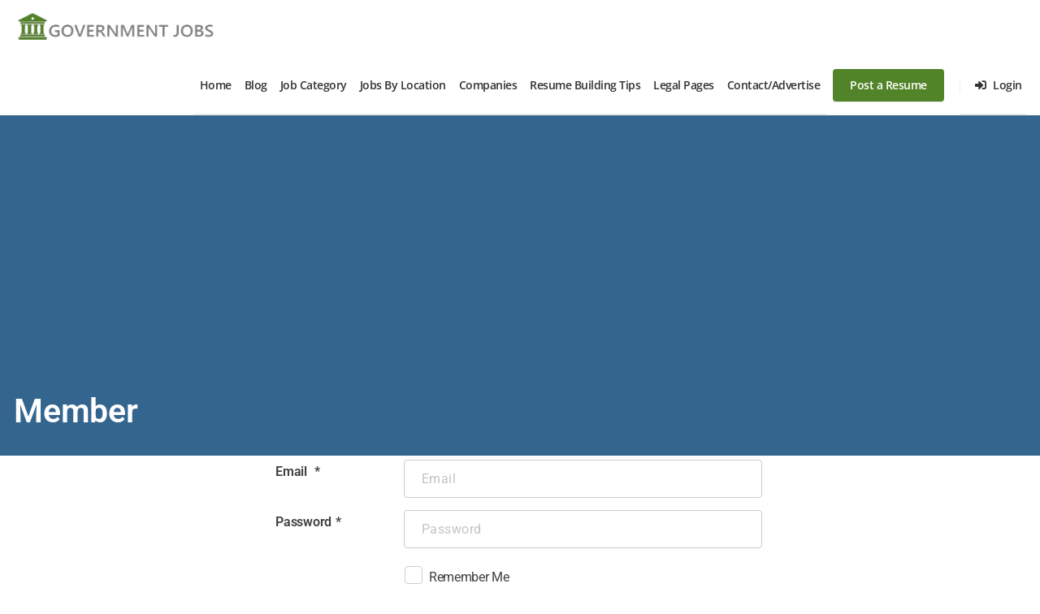

--- FILE ---
content_type: text/html; charset=UTF-8
request_url: https://governmentjob.pk/member/?action=login&redirect_to=https%3A%2F%2Fgovernmentjob.pk%2Fcompanies%2Fpassco%2F
body_size: 14529
content:
<!doctype html><html xmlns="http://www.w3.org/1999/xhtml" lang="en-US"><head> <script async src="https://pagead2.googlesyndication.com/pagead/js/adsbygoogle.js?client=ca-pub-5018710288609122"
     crossorigin="anonymous"></script> <meta http-equiv="Content-Type" content="text/html; charset=UTF-8" /><meta name="viewport" content="width=device-width, initial-scale=1" /><meta name='robots' content='index, follow, max-image-preview:large, max-snippet:-1, max-video-preview:-1' /><title>Member</title><link rel="canonical" href="https://governmentjob.pk/member/" /><meta property="og:locale" content="en_US" /><meta property="og:type" content="article" /><meta property="og:title" content="Member" /><meta property="og:url" content="https://governmentjob.pk/member/" /><meta property="og:site_name" content="Government Jobs" /><meta property="article:publisher" content="https://www.facebook.com/Governmentjob.pk/" /><meta property="og:image" content="https://governmentjob.pk/wp-content/uploads/2022/04/GovernmentJOB.pk-job-portal-feature-image.jpg" /><meta property="og:image:width" content="740" /><meta property="og:image:height" content="524" /><meta property="og:image:type" content="image/jpeg" /><meta name="twitter:card" content="summary_large_image" /><meta name="twitter:site" content="@govtjobs_pk" /><link rel='dns-prefetch' href='//fonts.googleapis.com' /><style id="litespeed-ccss">ul{box-sizing:border-box}:root{--wp--preset--font-size--normal:16px;--wp--preset--font-size--huge:42px}:root{--wp--preset--aspect-ratio--square:1;--wp--preset--aspect-ratio--4-3:4/3;--wp--preset--aspect-ratio--3-4:3/4;--wp--preset--aspect-ratio--3-2:3/2;--wp--preset--aspect-ratio--2-3:2/3;--wp--preset--aspect-ratio--16-9:16/9;--wp--preset--aspect-ratio--9-16:9/16;--wp--preset--color--black:#000000;--wp--preset--color--cyan-bluish-gray:#abb8c3;--wp--preset--color--white:#ffffff;--wp--preset--color--pale-pink:#f78da7;--wp--preset--color--vivid-red:#cf2e2e;--wp--preset--color--luminous-vivid-orange:#ff6900;--wp--preset--color--luminous-vivid-amber:#fcb900;--wp--preset--color--light-green-cyan:#7bdcb5;--wp--preset--color--vivid-green-cyan:#00d084;--wp--preset--color--pale-cyan-blue:#8ed1fc;--wp--preset--color--vivid-cyan-blue:#0693e3;--wp--preset--color--vivid-purple:#9b51e0;--wp--preset--gradient--vivid-cyan-blue-to-vivid-purple:linear-gradient(135deg,rgba(6,147,227,1) 0%,rgb(155,81,224) 100%);--wp--preset--gradient--light-green-cyan-to-vivid-green-cyan:linear-gradient(135deg,rgb(122,220,180) 0%,rgb(0,208,130) 100%);--wp--preset--gradient--luminous-vivid-amber-to-luminous-vivid-orange:linear-gradient(135deg,rgba(252,185,0,1) 0%,rgba(255,105,0,1) 100%);--wp--preset--gradient--luminous-vivid-orange-to-vivid-red:linear-gradient(135deg,rgba(255,105,0,1) 0%,rgb(207,46,46) 100%);--wp--preset--gradient--very-light-gray-to-cyan-bluish-gray:linear-gradient(135deg,rgb(238,238,238) 0%,rgb(169,184,195) 100%);--wp--preset--gradient--cool-to-warm-spectrum:linear-gradient(135deg,rgb(74,234,220) 0%,rgb(151,120,209) 20%,rgb(207,42,186) 40%,rgb(238,44,130) 60%,rgb(251,105,98) 80%,rgb(254,248,76) 100%);--wp--preset--gradient--blush-light-purple:linear-gradient(135deg,rgb(255,206,236) 0%,rgb(152,150,240) 100%);--wp--preset--gradient--blush-bordeaux:linear-gradient(135deg,rgb(254,205,165) 0%,rgb(254,45,45) 50%,rgb(107,0,62) 100%);--wp--preset--gradient--luminous-dusk:linear-gradient(135deg,rgb(255,203,112) 0%,rgb(199,81,192) 50%,rgb(65,88,208) 100%);--wp--preset--gradient--pale-ocean:linear-gradient(135deg,rgb(255,245,203) 0%,rgb(182,227,212) 50%,rgb(51,167,181) 100%);--wp--preset--gradient--electric-grass:linear-gradient(135deg,rgb(202,248,128) 0%,rgb(113,206,126) 100%);--wp--preset--gradient--midnight:linear-gradient(135deg,rgb(2,3,129) 0%,rgb(40,116,252) 100%);--wp--preset--font-size--small:13px;--wp--preset--font-size--medium:20px;--wp--preset--font-size--large:36px;--wp--preset--font-size--x-large:42px;--wp--preset--spacing--20:0.44rem;--wp--preset--spacing--30:0.67rem;--wp--preset--spacing--40:1rem;--wp--preset--spacing--50:1.5rem;--wp--preset--spacing--60:2.25rem;--wp--preset--spacing--70:3.38rem;--wp--preset--spacing--80:5.06rem;--wp--preset--shadow--natural:6px 6px 9px rgba(0, 0, 0, 0.2);--wp--preset--shadow--deep:12px 12px 50px rgba(0, 0, 0, 0.4);--wp--preset--shadow--sharp:6px 6px 0px rgba(0, 0, 0, 0.2);--wp--preset--shadow--outlined:6px 6px 0px -3px rgba(255, 255, 255, 1), 6px 6px rgba(0, 0, 0, 1);--wp--preset--shadow--crisp:6px 6px 0px rgba(0, 0, 0, 1)}html{font-family:sans-serif;-ms-text-size-adjust:100%;-webkit-text-size-adjust:100%}body{margin:0}footer,header,nav{display:block}a{background:#fff0}h1{font-size:2em;margin:.67em 0}img{border:0}button,input,select,textarea{color:inherit;font:inherit;margin:0}button{overflow:visible}button,select{text-transform:none}button{-webkit-appearance:button}button::-moz-focus-inner,input::-moz-focus-inner{border:0;padding:0}input{line-height:normal}input[type=checkbox]{box-sizing:border-box;padding:0}textarea{overflow:auto}*{box-sizing:border-box}:after,:before{box-sizing:border-box}html{font-size:14px;-webkit-font-smoothing:antialiased;font-smoothing:antialiased}body{font-family:"Droid Serif",serif;font-size:14px;line-height:1.7;color:#44494b;background-color:#fff;font-weight:500;font-style:normal;letter-spacing:.5px}button,input,select,textarea{font-family:inherit;font-size:inherit;line-height:inherit}a{color:#44494b;text-decoration:none}img{vertical-align:middle;border:0;max-width:100%;height:auto}.sr-only{position:absolute;width:1px;height:1px;margin:-1px;padding:0;overflow:hidden;clip:rect(0,0,0,0);border:0}h1,h4{font-family:"Montserrat",sans-serif;font-weight:600;line-height:1.2;color:#44494b;font-style:normal;-webkit-font-smoothing:antialiased;font-smoothing:antialiased}h1{margin-top:1.64285714rem;margin-bottom:.82142857rem}h4{margin-top:.82142857em;margin-bottom:.82142857em}h1{font-size:3em}h4{font-size:1.71428571em}.text-center{text-align:center}ul{margin-top:0;margin-bottom:.82142857em;padding-left:2.14285714em}ul ul{margin-bottom:0}.container-boxed{margin-right:auto;margin-left:auto;padding-left:1.07142857em;padding-right:1.07142857em}@media (min-width:768px){.container-boxed{width:96.2%}}@media (min-width:992px){.container-boxed{width:97%}}@media (min-width:1200px){.container-boxed{width:97%}}.container-boxed.max{max-width:1200px}.container-boxed.offset{padding-top:70px;padding-bottom:70px;margin:0 auto}@media (max-width:767px){.container-boxed{width:100%}.container-boxed.max{max-width:100%}.container-boxed.offset{padding-top:0;padding-bottom:0;margin:40px auto}}@media (min-width:800px) and (max-width:991px){.container-boxed{width:97%}.noo-main{float:left;width:66.66666667%}.col-md-12.noo-main{width:inherit;float:none}}.row{margin-left:-1.07142857em;margin-right:-1.07142857em}.col-md-12,.col-sm-3,.col-sm-6,.col-sm-9{position:relative;min-height:1px;padding-left:1.07142857em;padding-right:1.07142857em}@media (min-width:768px){.col-sm-3,.col-sm-6,.col-sm-9{float:left}.col-sm-9{width:74.9%}.col-sm-6{width:49.9%}.col-sm-3{width:24.9%}.col-sm-offset-3{margin-left:25%}}@media (min-width:992px){.col-md-12{float:left}.col-md-12{width:99.9%}}.container-boxed:after,.container-boxed:before,.modal-footer:after,.modal-footer:before,.navbar-collapse:after,.navbar-collapse:before,.navbar-header:after,.navbar-header:before,.navbar:after,.navbar:before,.row:after,.row:before,.sf-menu:after,.sf-menu:before{content:" ";display:table}.container-boxed:after,.modal-footer:after,.navbar-collapse:after,.navbar-header:after,.navbar:after,.row:after,.sf-menu:after{clear:both}.hide{display:none!important}.close{float:right;font-size:1.5rem;font-weight:700;line-height:1;color:#000;text-shadow:0 1px 0#fff;opacity:.2}button.close{padding:0;background:#fff0;border:0;-webkit-appearance:none}.fade{opacity:0}.collapse{display:none}label{display:inline-block;max-width:100%;margin-bottom:5px;font-weight:300}.control-label{margin-bottom:10px;font-weight:600;line-height:30px;font-family:"Montserrat",sans-serif}input[type=checkbox]{margin:.45em 0 0;margin-top:1px;line-height:normal}select option{padding:5px}.form-control{display:block;width:100%;height:47px;padding:.42857143em 1.28571429em;font-size:14px;font-family:"Droid Serif",serif;line-height:1.7;color:#555;background-color:#fff;background-image:none;border:1px solid #ccc;border-radius:4px;letter-spacing:.5px}.form-control::-moz-placeholder{color:#c3c3c3;opacity:1}.form-control:-ms-input-placeholder{color:#c3c3c3}.form-control::-webkit-input-placeholder{color:#c3c3c3}textarea.form-control{height:auto}.form-group{margin-bottom:15px;position:relative}@media (max-width:767px){.form-group{margin-bottom:.53571429em}}.checkbox{position:relative;display:block;min-height:1.64285714em;margin-top:10px;margin-bottom:10px}.checkbox label{padding-left:20px;margin-bottom:0;font-weight:400}.checkbox input[type=checkbox]{position:absolute;margin-left:-18px;margin-top:4px}.help-block{display:block;margin-top:5px;margin-bottom:10px;color:#818a8d;font-size:.85714286em}.form-horizontal .checkbox{margin-top:0;margin-bottom:0;padding-top:.42857143em}.form-horizontal .checkbox{min-height:2.07142857em}.form-horizontal .form-group:after,.form-horizontal .form-group:before{content:" ";display:table}.form-horizontal .form-group:after{clear:both}.form-horizontal .form-group:after,.form-horizontal .form-group:before{content:" ";display:table}.form-horizontal .form-group:after{clear:both}.form-control-flat{position:relative;text-align:left}.form-control-flat>label{position:relative;display:block;margin:0}.form-control-flat input,.form-control-flat select{width:100%;height:47px;padding:.42857143em 1.28571429em;font-size:14px;font-family:"Droid Serif",serif;line-height:1.7;color:#555;background-color:#fff;background-image:none;border:1px solid #ccc;border-radius:4px;letter-spacing:.5px;appearance:none;-moz-appearance:none;-webkit-appearance:none;background:none repeat scroll 0 0#fff;border-style:solid;border-width:1px;border-color:#ccc;box-shadow:none;-moz-box-shadow:none;-webkit-box-shadow:none;display:block;outline:none;padding-right:30px}.form-control-flat input::-moz-placeholder,.form-control-flat select::-moz-placeholder{color:#c3c3c3;opacity:1}.form-control-flat input:-ms-input-placeholder,.form-control-flat select:-ms-input-placeholder{color:#c3c3c3}.form-control-flat input::-webkit-input-placeholder,.form-control-flat select::-webkit-input-placeholder{color:#c3c3c3}.form-control-flat input::-moz-placeholder,.form-control-flat select::-moz-placeholder{color:#c3c3c3;opacity:1}.form-control-flat input:-ms-input-placeholder,.form-control-flat select:-ms-input-placeholder{color:#c3c3c3}.form-control-flat input::-webkit-input-placeholder,.form-control-flat select::-webkit-input-placeholder{color:#c3c3c3}.form-control-flat select+i{position:absolute;right:12px;top:50%;transform:translate(0,-50%)}.form-control-flat>.checkbox{margin:0;display:block;position:relative;padding:0 0 0 30px}.form-control-flat>.checkbox input{left:-9999px;position:absolute}.form-control-flat>.checkbox i{background:none repeat scroll 0 0#fff;border-style:solid;border-width:1px;display:block;height:22px;border-radius:4px;left:0;outline:medium none;position:absolute;top:0;border-color:#ccc;width:22px;color:#f5d006}.form-control-flat>.checkbox i:after{opacity:0}.form-control-flat .checkbox{min-height:2.07142857em}.form-control-flat .checkbox i:after{content:"";position:relative;display:inline-block;font-family:"Font Awesome 5 Free";font-weight:900;line-height:1;text-decoration:inherit;-webkit-font-smoothing:antialiased;-moz-osx-font-smoothing:grayscale;speak:none;padding-left:5px;opacity:.5}.form-control-flat .checkbox i:after{height:22px;left:-3px;text-align:center;top:-2px;width:22px;opacity:0}.btn{display:inline-block;margin-bottom:0;font-weight:600;text-align:center;vertical-align:middle;background-image:none;border:1px solid #fff0;white-space:nowrap;font-family:"Montserrat",sans-serif;padding:1.14285714em 2.28571429em;line-height:1;border-radius:4px}.btn-primary{color:#fff;background-color:#f5d006;border-color:#fff0}.navbar{position:relative;z-index:1000;background-color:#fff}.navbar .container-boxed{position:relative}@media (min-width:992px){.navbar-header{float:left}}.navbar-collapse{float:right}@media (max-width:991px){.navbar-collapse{float:none;clear:both;background-color:#fff}.navbar-collapse .navbar-nav{padding:15px;padding-bottom:30px}}@media (min-width:992px){.navbar-collapse{width:auto}.navbar-collapse.collapse{display:block!important;height:auto!important;padding-bottom:0;overflow:visible!important}}.navbar-brand{float:left;font-family:"Droid Serif",serif;font-weight:700;font-style:normal;font-size:30px;height:70px;line-height:70px}@media (max-width:400px){.navbar-brand{width:170px}}.navbar-brand{color:#44494b}.navbar-brand img{max-height:70px;vertical-align:baseline}.navbar-brand .noo-logo-img,.navbar-brand .noo-logo-mobile-img{top:50%;transform:translateY(-50%);-webkit-transform:translateY(-50%);position:relative;vertical-align:middle;display:block}.navbar-toggle{position:relative;float:right;font-size:25px;line-height:70px;height:70px;display:table;padding:0 15px;border-radius:4px;background-image:none}@media (min-width:992px){.navbar-toggle{display:none}}.sf-menu,.sf-menu *{margin:0;padding:0;list-style:none}.sf-menu a{display:block;position:relative;text-decoration:none}.sf-menu>li{display:inline-block}@media (max-width:991px){.sf-menu>li{display:block}}.sf-menu li{position:relative}.sf-menu li>a>.fa{margin-right:5px}.sf-menu ul.sub-menu{position:absolute;display:none;top:auto;left:auto;width:auto;min-width:220px}.navbar{border-bottom:1px solid #f2f2f2}@media (max-width:991px){.navbar-nav{border-top:1px solid #f2f2f2;border-bottom:1px solid #f2f2f2}.navbar-nav>li>a{font-weight:600!important}.navbar-nav li{background-color:#fff}}.navbar-nav li>a{color:#2e2e2e;padding:15px 18px;line-height:1.2;font-size:14px;font-family:"Montserrat",sans-serif!important}.navbar-nav>li>a{font-weight:600}.navbar-nav ul.sub-menu{z-index:1030;font-size:14px}@media (max-width:991px){.navbar-nav ul.sub-menu>li>a{padding-left:25px}}.navbar-nav ul.sub-menu li{display:block;margin:0 15px}.navbar-nav ul.sub-menu li>a{color:#333;line-height:22px;padding:10px 12px}@media (min-width:992px){.navbar-nav{float:right}.navbar-nav>li>a{padding-top:0;padding-bottom:0;line-height:70px;font-family:"Montserrat",sans-serif!important}.navbar-nav>li>ul.sub-menu{left:auto;right:0}}@media (max-width:991px){.navbar-nav>li{float:none}.navbar-nav li>a{white-space:normal}.navbar-nav ul.sub-menu{position:static;float:none;max-width:none;padding:0;border:none;border-radius:0;-ms-box-shadow:none;-o-box-shadow:none;box-shadow:none}.navbar-nav ul.sub-menu:after,.navbar-nav ul.sub-menu:before{display:none}.navbar-nav ul.sub-menu a{font-size:14px}}@media (min-width:992px){.navbar .navbar-brand{line-height:70px}}@media (min-width:992px){.navbar-nav.sf-menu>li ul.sub-menu{box-shadow:2px 2px 6px rgb(0 0 0/.2);background-color:#fff;border-radius:4px}.navbar-nav.sf-menu>li>ul.sub-menu{margin-top:0;padding:5px 0;border-top:2px solid #f5d006}.navbar-nav.sf-menu>li>ul.sub-menu:before{content:"";position:absolute;bottom:100%;left:35px;top:-10px;border-right:8px solid #fff0;border-bottom:8px solid #f5d006;border-left:8px solid #fff0}.navbar-nav.sf-menu>li.align-left>ul.sub-menu{left:0;right:auto}}.navbar-toggle.collapsed{color:#2e2e2e}@media only screen and (min-width:992px){.navbar .navbar-brand .noo-logo-mobile-img.noo-logo-normal{display:none!important;top:50%}}@media only screen and (max-width:992px){.navbar .navbar-brand .noo-logo-img.noo-logo-normal{display:none}}@media only screen and (min-width:992px){.navbar .navbar-brand .noo-sticky-logo-img{display:none}}@media only screen and (max-width:992px){.navbar .navbar-brand .noo-sticky-logo-img{display:none}}.modal{display:none;overflow:hidden;position:fixed;top:0;right:0;bottom:0;left:0;-webkit-overflow-scrolling:touch;z-index:1050;outline:0}.modal.fade .modal-dialog{transform:scale(.5);opacity:0;transform-origin:center top 0}.modal-dialog{position:relative;width:auto;margin:.71428571em}.modal-content{position:relative;background-color:#fff;border:1px solid #999;border:1px solid rgb(0 0 0/.2);border-radius:5px;-ms-box-shadow:0 3px 9px rgb(0 0 0/.5);-o-box-shadow:0 3px 9px rgb(0 0 0/.5);box-shadow:0 3px 9px rgb(0 0 0/.5);background-clip:padding-box;outline:0}.modal-header{padding:15px;border-bottom:1px solid #e5e5e5;min-height:16.7px;background:#ebeeef;border-radius:5px 5px 0 0}.modal-header .close{margin-top:-.14285714em}.modal-title{margin:0;line-height:1.7;text-align:center}.modal-body{position:relative;padding:30px}.modal-footer{padding:30px;text-align:center;border-top:1px solid #e5e5e5}@media (min-width:768px){.modal-dialog{width:700px;margin:2.14285714em auto}.modal-content{-ms-box-shadow:0 5px 15px rgb(0 0 0/.5);-o-box-shadow:0 5px 15px rgb(0 0 0/.5);box-shadow:0 5px 15px rgb(0 0 0/.5)}}@media (min-width:992px){.modal-member{width:430px}}.modal-member .noo-ajax-login-form .control-label,.modal-member .noo-ajax-register-form .control-label{display:none}.modal-member .noo-ajax-login-form .col-sm-9,.modal-member .noo-ajax-register-form .col-sm-9{width:100%;margin:0;text-align:center}.modal-member .noo-ajax-login-form .form-control,.modal-member .noo-ajax-register-form .form-control{width:100%}.colophon:after,.colophon:before{content:" ";display:table}.colophon:after{clear:both}.colophon:after,.colophon:before{content:" ";display:table}.colophon:after{clear:both}.colophon.site-info{background:#292a2c;position:relative}.colophon.site-info:before{content:"";position:absolute;top:1px;left:0;width:100%;height:1px;background:#32373a}.colophon.site-info .footer-more{padding:25px 0;background:#292a2c;color:rgb(255 255 255/.8);font-family:"Montserrat",sans-serif;font-weight:600}.colophon.site-info .footer-more a{color:rgb(255 255 255/.8)}.colophon.site-info .footer-more .noo-bottom-bar-content{text-align:center}a.go-to-top{background-color:rgb(0 0 0/.15);border-radius:4px;bottom:72px;opacity:0;right:-60px;color:#fff;font-size:40px;height:50px;line-height:1;position:fixed;text-align:center;width:50px;z-index:100;visibility:hidden}.noo-page-heading{position:relative;padding:100px 0;background-repeat:repeat;background-size:cover}.noo-page-heading:before{position:absolute;content:"";width:100%;height:100%;top:0;left:0;bottom:0;right:0;background:rgb(0 0 0/.3)}.page-member .noo-page-heading{text-align:left}@media (max-width:991px){.noo-page-heading{padding:4.28571429em 0}}.noo-page-heading .page-title{font-size:2.57142857em;margin:0;font-weight:600;color:#fff}.noo-page-heading .page-sub-heading-info{color:#fff;opacity:.9}@media (max-width:1200px){.navbar .navbar-nav>li>a{padding-left:5px;padding-right:5px}}.main-content>.row{position:relative}[data-parallax="1"].parallax{position:absolute;top:0;left:0;width:100%;height:100%;z-index:-1;background-attachment:fixed;background-position:50%0;background-repeat:repeat;background-size:cover!important}[data-parallax="1"].parallax:after{content:" ";position:absolute;max-width:100%;height:100%;background:#fff0}.navbar-nav li.menu-item-post-btn{margin:0 0 0 18px}@media (max-width:1200px) and (min-width:991px){.navbar-nav li.menu-item-post-btn{margin-left:0px!important}}@media (max-width:991px){.navbar-nav li.menu-item-post-btn{margin:0}}.navbar-nav li.menu-item-post-btn>a{border:0 solid #fff0;display:inline-block;margin-bottom:0;text-align:center;vertical-align:middle;background-image:none;border:1px solid #fff0;white-space:nowrap;font-family:"Montserrat",sans-serif;padding:1.14285714em 2.28571429em;line-height:1;border-radius:4px;color:#fff;background-color:#f5d006;border-color:#fff0;line-height:1.3!important;vertical-align:inherit;font-weight:600;padding:10px 20px}@media (max-width:1200px) and (min-width:992px){.navbar-nav li.menu-item-post-btn>a{padding:10px}}.noo-page-heading .page-heading-info{margin-top:15px}@media (min-width:992px){.navbar-collapse.noo-user-navbar-collapse{display:none!important}}@media (max-width:991px){.nav-item-member-profile{display:none!important}}.nav-item-member-profile.login-link{margin-left:1.14285714em;padding-left:1.14285714em;position:relative}@media (max-width:1200px) and (min-width:991px){.nav-item-member-profile.login-link{margin-left:0;padding-left:0}}.nav-item-member-profile.login-link:before{background:none repeat scroll 0 0#ebeeef;content:"";height:25%;position:absolute;left:0;top:50%;transform:translate(0,-50%);width:1px}.nav-item-member-profile.login-link>a{padding-left:0;padding-right:5px}.nav-item-member-profile .member-links{font-weight:600}.account-reg-term{margin:0 auto 1.07142857em auto!important;display:table}.login-form-links{text-align:center;font-style:italic;font-size:.9em;margin:2.14285714em 0 0 0}.login-form-links>span{display:block;margin-bottom:8px}.login-form-links>span .fa,.login-form-links>span a{color:#f5d006}.noo-ajax-result{margin:15px 0}.account-form .control-label{font-weight:600}.account-form .form-group button{margin:0 5px}.account-form .login-form-links{display:none}.account-form.show-login-form-links .login-form-links{display:block}.form-actions{margin-top:40px;padding-top:40px;border-top:1px solid #ccc}.required-field>label:after{content:"*";margin:0 5px}body{color:#3f3f3f}h1,h4{color:#424242}.navbar-nav li.menu-item-post-btn>a{background-color:#518428}.navbar-nav li>a,.navbar-nav ul.sub-menu li>a{color:#333}@media (min-width:992px){.navbar-default .navbar-nav.sf-menu>li>ul.sub-menu{border-top-color:#518428}.navbar-default .navbar-nav.sf-menu>li>ul.sub-menu:before,.navbar-nav.sf-menu>li.align-left>ul.sub-menu:before{border-bottom-color:#518428}}.btn-primary{background-color:#518428}.login-form-links>span a,.login-form-links>span .fa,.form-control-flat>.checkbox i{color:#518428}.form-control{color:#3f3f3f}.form-control-flat select{color:#3f3f3f}body{font-family:"Roboto",sans-serif;font-size:16px;font-style:normal;font-weight:500}h1,h4{font-family:"Roboto",sans-serif;font-style:bold;font-weight:700;text-transform:none}.btn{font-family:"Roboto",sans-serif}select{font-size:16px}.btn,.form-control{font-size:16px}.close{font-size:24px}.control-label{font-family:"Roboto",sans-serif}.form-control,.form-control{font-family:"Roboto",sans-serif}.form-control-flat select{font-family:"Roboto",sans-serif}.form-control{font-family:"Roboto",sans-serif}.noo-header{background-color:#FFF}.container-boxed .navbar-nav li>a{font-family:"Open Sans",sans-serif!important;font-size:14px}.navbar-nav>li>a{font-style:normal;font-weight:600;text-transform:none}.navbar{min-height:70px}@media (min-width:992px){.navbar-nav>li>a{padding-left:8px;padding-right:8px}.navbar:not(.navbar-shrink) .navbar-nav>li>a{line-height:70px}.navbar-nav li.menu-item-post-btn{margin-left:8px}}.navbar-toggle{height:70px;line-height:70px}.navbar:not(.navbar-shrink) .navbar-brand{line-height:70px;height:70px}.navbar-brand .noo-logo-img,.navbar-brand .noo-sticky-logo-img{height:45px;max-height:45px}.navbar-brand .noo-logo-mobile-img{height:45px;max-height:45px}.navbar-toggle{font-size:18px}.fa,.fas{-moz-osx-font-smoothing:grayscale;-webkit-font-smoothing:antialiased;display:inline-block;font-style:normal;font-variant:normal;text-rendering:auto;line-height:1}.fa-angle-up:before{content:""}.fa-bars:before{content:""}.fa-caret-down:before{content:""}.fa-long-arrow-alt-right:before{content:""}.fa-question-circle:before{content:""}.fa-sign-in-alt:before{content:""}.fa-user:before{content:""}.sr-only{border:0;clip:rect(0,0,0,0);height:1px;margin:-1px;overflow:hidden;padding:0;position:absolute;width:1px}.fa,.fas{font-family:"Font Awesome 5 Free"}.fa,.fas{font-weight:900}.container-boxed .navbar-nav li>a{font-size:14px;letter-spacing:-.5px}.container-boxed.max{max-width:1500px!important;width:100%!important}.container-boxed.offset{padding-top:5px}.noo-logo-mobile-img,.noo-logo-img,.noo-logo-normal{width:250px!important;height:auto!important}.navbar-brand .noo-logo-mobile-img{max-width:180px!important;height:40px!important;max-height:40px!important}.noo-page-heading{position:relative;padding:30px 5px 30px 0;background-color:#4b90cd}.noo-page-heading .page-sub-heading-info{display:none!important}body{letter-spacing:-.3px;font-size:16px}h4{font-size:20px;color:#000}.navbar-nav li>a,.navbar-nav ul.sub-menu li>a{font-size:15px;line-height:1.2;color:#333}.btn-primary{font-size:17px}.btn-primary{text-transform:uppercase;padding:12px 12px}a{color:#0369a1}ul{margin-top:0;margin-bottom:1em}li{border-bottom:1px solid #e5e5e5;padding-top:12px;font-size:17px}textarea.form-control{height:67px}@media (max-width:768px){.noo-page-heading .page-title{font-size:27px!important;line-height:1.3;font-weight:400;color:#f9f9f9}}img{max-width:100%;height:auto}@media (max-width:767px){.site,.container-boxed,.container-boxed.max,.row{max-width:120%!important}.noo-logo-mobile-img,.noo-logo-img,.noo-logo-normal{width:min(60vw,180px)!important;height:auto!important}}html,body{overflow-x:hidden}#gjp-bc{margin:10px 0 12px}#gjp-bc .yoast-breadcrumbs{font-size:13px;line-height:1.5}#gjp-bc .breadcrumb_last{font-weight:600}</style><link rel="preload" data-asynced="1" data-optimized="2" as="style" onload="this.onload=null;this.rel='stylesheet'" href="https://governmentjob.pk/wp-content/litespeed/ucss/7c6c2c889a0b40a079b36c846bfe56cb.css?ver=fdb0d" /><script type="litespeed/javascript">!function(a){"use strict";var b=function(b,c,d){function e(a){return h.body?a():void setTimeout(function(){e(a)})}function f(){i.addEventListener&&i.removeEventListener("load",f),i.media=d||"all"}var g,h=a.document,i=h.createElement("link");if(c)g=c;else{var j=(h.body||h.getElementsByTagName("head")[0]).childNodes;g=j[j.length-1]}var k=h.styleSheets;i.rel="stylesheet",i.href=b,i.media="only x",e(function(){g.parentNode.insertBefore(i,c?g:g.nextSibling)});var l=function(a){for(var b=i.href,c=k.length;c--;)if(k[c].href===b)return a();setTimeout(function(){l(a)})};return i.addEventListener&&i.addEventListener("load",f),i.onloadcssdefined=l,l(f),i};"undefined"!=typeof exports?exports.loadCSS=b:a.loadCSS=b}("undefined"!=typeof global?global:this);!function(a){if(a.loadCSS){var b=loadCSS.relpreload={};if(b.support=function(){try{return a.document.createElement("link").relList.supports("preload")}catch(b){return!1}},b.poly=function(){for(var b=a.document.getElementsByTagName("link"),c=0;c<b.length;c++){var d=b[c];"preload"===d.rel&&"style"===d.getAttribute("as")&&(a.loadCSS(d.href,d,d.getAttribute("media")),d.rel=null)}},!b.support()){b.poly();var c=a.setInterval(b.poly,300);a.addEventListener&&a.addEventListener("load",function(){b.poly(),a.clearInterval(c)}),a.attachEvent&&a.attachEvent("onload",function(){a.clearInterval(c)})}}}(this);</script> <script type="text/javascript" src="https://governmentjob.pk/wp-includes/js/jquery/jquery.min.js" id="jquery-core-js"></script> <meta name="generator" content="Elementor 3.34.0; features: e_font_icon_svg, additional_custom_breakpoints; settings: css_print_method-external, google_font-disabled, font_display-auto"><link rel="icon" href="https://governmentjob.pk/wp-content/uploads/2025/04/Govt-Jobs-Favicon-1-100x100.png" sizes="32x32" /><link rel="icon" href="https://governmentjob.pk/wp-content/uploads/2025/04/Govt-Jobs-Favicon-1.png" sizes="192x192" /><link rel="apple-touch-icon" href="https://governmentjob.pk/wp-content/uploads/2025/04/Govt-Jobs-Favicon-1.png" /><meta name="msapplication-TileImage" content="https://governmentjob.pk/wp-content/uploads/2025/04/Govt-Jobs-Favicon-1.png" />
 <script async src="https://www.googletagmanager.com/gtag/js?id=G-TR9LNHBXK6"></script> <script>window.dataLayer = window.dataLayer || [];
  function gtag(){dataLayer.push(arguments);}
  gtag('js', new Date());

  gtag('config', 'G-TR9LNHBXK6');</script> <!--[if lt IE 9]> <script src="https://governmentjob.pk/wp-content/themes/noo-jobmonster/framework/vendor/respond.min.js"></script> <![endif]--></head><body class="wp-singular page-template-default page page-id-9 wp-theme-noo-jobmonster wp-child-theme-noo-jobmonster-child  page-fullwidth full-width-layout   page-member elementor-default elementor-kit-125661"><div id="gjp-bc" style="display:none"><nav class="yoast-breadcrumbs" aria-label="Breadcrumbs"><span><span><a href="https://governmentjob.pk/">Home</a></span> ~ <span class="breadcrumb_last" aria-current="page">Member</span></span></nav></div><div class="site"  ><header class="noo-header header-1" id="noo-header" ><div class="navbar-wrapper"><div class="navbar navbar-default  navbar-static-top" role="navigation"><div class="container-boxed max"><div class="navbar-header">
<span class="navbar-toggle collapsed" data-toggle="collapse" data-target=".noo-navbar-collapse">
<span class="sr-only">Navigation</span>
<i class="fa fa-bars"></i>
</span>
<a class="navbar-toggle member-navbar-toggle collapsed" data-toggle="collapse" data-target=".noo-user-navbar-collapse">
<i class="fa fa-user"></i>
</a>
<a href="https://governmentjob.pk/" class="navbar-brand" title="Government Jobs in Pakistan, &amp; Educational Guide"><img class="noo-logo-img noo-logo-normal" src="https://governmentjob.pk/wp-content/uploads/2025/03/Governemntjob.pk-Logo.png" alt="Government Jobs in Pakistan, &amp; Educational Guide">				<img class="noo-logo-mobile-img noo-logo-normal" src="https://governmentjob.pk/wp-content/uploads/2025/03/Governemntjob.pk-Logo.png" alt="Government Jobs in Pakistan, &amp; Educational Guide">				<img class="noo-sticky-logo-img" src="https://governmentjob.pk/wp-content/uploads/2025/03/Governemntjob.pk-Logo.png" alt="Government Jobs in Pakistan, &amp; Educational Guide">
</a></div><nav class="collapse navbar-collapse noo-user-navbar-collapse"><ul class="navbar-nav sf-menu"><li class="menu-item" >
<a href="https://governmentjob.pk/member/?action=login" class="member-login-link"><i class="fas fa-sign-in-alt"></i>&nbsp;Login</a></li></ul></nav><nav class="collapse navbar-collapse noo-navbar-collapse"><ul id="menu-main-menu-2" class="navbar-nav sf-menu"><li id="menu-item-123161" class="menu-item menu-item-type-post_type menu-item-object-page menu-item-home menu-item-123161 align-left"><a href="https://governmentjob.pk/">Home</a></li><li id="menu-item-76061" class="menu-item menu-item-type-post_type menu-item-object-page menu-item-76061 align-left"><a href="https://governmentjob.pk/blog/">Blog</a></li><li id="menu-item-76062" class="menu-item menu-item-type-post_type menu-item-object-page menu-item-76062 align-left"><a href="https://governmentjob.pk/job-category/">Job Category</a></li><li id="menu-item-115117" class="menu-item menu-item-type-post_type menu-item-object-page menu-item-115117 align-left"><a href="https://governmentjob.pk/jobs-by-location/">Jobs By Location</a></li><li id="menu-item-125623" class="menu-item menu-item-type-custom menu-item-object-custom menu-item-125623 align-left"><a href="https://governmentjob.pk/companies/">Companies</a></li><li id="menu-item-123904" class="menu-item menu-item-type-post_type menu-item-object-post menu-item-123904 align-left"><a href="https://governmentjob.pk/resume-building-tips-with-examples-a-comprehensive-guide/">Resume Building Tips</a></li><li id="menu-item-118728" class="menu-item menu-item-type-custom menu-item-object-custom menu-item-has-children menu-item-118728 align-left"><a href="#">Legal Pages</a><ul class="sub-menu"><li id="menu-item-122253" class="menu-item menu-item-type-post_type menu-item-object-page menu-item-122253 align-left fly-right"><a href="https://governmentjob.pk/about-us-2/">About us</a></li><li id="menu-item-122249" class="menu-item menu-item-type-post_type menu-item-object-page menu-item-122249 align-left fly-right"><a href="https://governmentjob.pk/terms-of-service/">Terms of Service</a></li><li id="menu-item-122250" class="menu-item menu-item-type-post_type menu-item-object-page menu-item-122250 align-left fly-right"><a href="https://governmentjob.pk/disclaimer/">Disclaimer</a></li><li id="menu-item-122251" class="menu-item menu-item-type-post_type menu-item-object-page menu-item-privacy-policy menu-item-122251 align-left fly-right"><a rel="privacy-policy" href="https://governmentjob.pk/privacy-policy/">Privacy Policy</a></li></ul></li><li id="menu-item-122252" class="menu-item menu-item-type-post_type menu-item-object-page menu-item-122252 align-left"><a href="https://governmentjob.pk/contact-us/">Contact/Advertise</a></li><li id="nav-menu-item-post-btn" class="menu-item-post-btn"><a href="https://governmentjob.pk/post-resume/#jform">Post a Resume</a></li><li class="menu-item nav-item-member-profile login-link align-center">
<a href="https://governmentjob.pk/member/?action=login" class="member-links member-login-link"><i class="fa fa-sign-in-alt"></i>&nbsp;Login</a></li></ul></nav></div></div></div></header><header class="noo-page-heading "
style=""><div class="container-boxed max" style="position: relative; z-index: 1;"><div class="page-heading-info"><h1 class="page-title" >
Member</h1></div><div class="page-sub-heading-info">
Login</div></div><div class=" parallax" data-parallax="1" data-parallax_no_mobile="1" data-velocity="0.1"
style="background-image: url(https://governmentjob.pk/wp-content/uploads/2022/12/company-Header.jpg); background-position: 50% 0; background-repeat: no-repeat;"></div></header><div class="container-wrap"><div class="main-content container-boxed max offset"><div class="row"><div class="noo-main col-md-12  noo-page" role="main"><div class="account-form show-login-form-links"><div class="account-log-form"><form method="POST" style="max-width: 600px; margin: auto" class="noo-ajax-login-form form-horizontal" action="https://governmentjob.pk/member/?action=login&redirect_to=https%3A%2F%2Fgovernmentjob.pk%2Fmember%2F%3Flogged_in%3D1"><div style="display: none">
<input type="hidden" name="action" value="noo_ajax_login">
<input type="hidden" class="security" name="security" value="4527b07c8b" /></div><div class="form-group text-center noo-ajax-result" style="display: none"></div><div class="form-group row required-field">
<label for="6951736993ee0_log" class="col-sm-3 control-label">
Email					</label><div class="col-sm-9">
<input type="text" class="log form-control" id="6951736993ee0_log" name="log" required value="" placeholder="Email"></div></div><div class="form-group row required-field">
<label for="6951736993ee0_pwd" class="col-sm-3 control-label">Password</label><div class="col-sm-9">
<input type="password" id="6951736993ee0_pwd" class="pwd form-control" required value="" name="pwd" placeholder="Password"></div></div><div class="form-group row"><div class="col-sm-9 col-sm-offset-3"><div class="checkbox"><div class="form-control-flat"><label class="checkbox"><input type="checkbox" id="6951736993ee0_rememberme" class="rememberme" name="rememberme"  value="forever"><i></i> Remember Me</label></div></div></div></div><div class="form-actions form-group text-center">
<input type="hidden" class="redirect_to" name="redirect_to" value="https://governmentjob.pk/member/?logged_in=1" />
<button type="submit" class="btn btn-primary">Login</button><div class="login-form-links">
<span><a href="https://governmentjob.pk/member/forgot-password/"><i class="fa fa-question-circle"></i> Forgot Password?</a></span></div></div></form></div></div></div></div></div></div><footer class="colophon site-info"><div class="container-full"><div class="footer-more"><div class="container-boxed"><div class="row"><div class="col-md-12"><div class="noo-bottom-bar-content">
© 2025 Governmentjob.pk | <a href="https://governmentjob.pk/about-us/" style="color:#9bd8ea">About us </a> | <a href="https://governmentjob.pk/contact-us/" style="color:#9bd8ea">Contact us </a>| <a href="https://governmentjob.pk/disclaimer/" style="color:#9bd8ea">Disclaimer </a>| <a href="https://governmentjob.pk/privacy-policy/" style="color:#9bd8ea">Privacy Policy</a>| <a href="https://governmentjob.pk/terms-of-service/" style="color:#9bd8ea">Terms of Services</a></div></div></div></div></div></div></footer></div>  <script type="speculationrules">{"prefetch":[{"source":"document","where":{"and":[{"href_matches":"/*"},{"not":{"href_matches":["/wp-*.php","/wp-admin/*","/wp-content/uploads/*","/wp-content/*","/wp-content/plugins/*","/wp-content/themes/noo-jobmonster-child/*","/wp-content/themes/noo-jobmonster/*","/*\\?(.+)"]}},{"not":{"selector_matches":"a[rel~=\"nofollow\"]"}},{"not":{"selector_matches":".no-prefetch, .no-prefetch a"}}]},"eagerness":"conservative"}]}</script> <script src="https://governmentjob.pk/wp-content/themes/noo-jobmonster/framework/vendor/chosen/chosen.jquery.min.js" defer></script> <a href="#" class="go-to-top hidden-print"><i class="fa fa-angle-up"></i></a><div id="modalSendEmailJob" class="modal fade" tabindex="-1"
role="dialog"
aria-hidden="true"><div class="modal-dialog modal-md"><div class="modal-content noo-form-email-job-wrap"><div class="modal-header">
<button type="button" class="close" data-dismiss="modal" aria-label="Close"><span
aria-hidden="true">&times;</span></button><h4 class="modal-title text-center">
Send to a friend</h4></div><div class="modal-body"><form class="job-send-email" method="POST"><div class="row"><div class="col-sm-6"><div class="form-group">
<label
for="friend_name">Your full name</label>
<input type="text" class="form-control" id="friend_name" name="friend_name"
placeholder="Enter your full name"></div></div><div class="col-sm-6"><div class="form-group">
<label
for="friend_email">Your friend email</label>
<input type="email" class="form-control" id="friend_email" name="friend_email"
placeholder="Enter email address."></div></div></div><div class="form-group">
<label for="email_content">Content</label><textarea class="form-control" name="email_content" id="noo_form_email_content"
                                  rows="4"></textarea></div><div class="form-group"><p class="help-block noo-job-mail-notice"></p></div><div class="row"></div>
<input type="hidden" name="job_id" id="noo_form_job_id" value="0"/>
<input type="hidden" name="wp_nonce" value="79b1a919ec"/>
<input type="hidden" name="action" value="noo_ajax_job_send_email"/></form></div><div class="modal-footer">
<button type="submit"
class="btn btn-primary noo-btn noo-btn-send-job-email">Send</button></div></div></div></div> <script type="text/javascript" src="https://governmentjob.pk/wp-content/themes/noo-jobmonster/framework/vendor/chosen/chosen.jquery.min.js" id="vendor-chosen-js"></script> <div class="memberModalLogin modal fade" tabindex="-1" role="dialog" aria-labelledby="6951736994c0d_memberModalLoginLabel" aria-hidden="true"><div class="modal-dialog modal-member"><div class="modal-content"><div class="modal-header">
<button type="button" class="close" data-dismiss="modal" aria-label="Close"><span aria-hidden="true">&times;</span></button><h4 class="modal-title" id="6951736994c0d_memberModalLoginLabel">Login</h4></div><div class="modal-body"><form method="POST" style="max-width: 600px; margin: auto" class="noo-ajax-login-form form-horizontal" action="https://governmentjob.pk/member/?action=login&redirect_to=https%3A%2F%2Fgovernmentjob.pk%2Fmember%2F%3Flogged_in%3D1"><div style="display: none">
<input type="hidden" name="action" value="noo_ajax_login">
<input type="hidden" class="security" name="security" value="4527b07c8b" /></div><div class="form-group text-center noo-ajax-result" style="display: none"></div><div class="form-group row required-field">
<label for="6951736994c28_log" class="col-sm-3 control-label">
Email					</label><div class="col-sm-9">
<input type="text" class="log form-control" id="6951736994c28_log" name="log" required value="" placeholder="Email"></div></div><div class="form-group row required-field">
<label for="6951736994c28_pwd" class="col-sm-3 control-label">Password</label><div class="col-sm-9">
<input type="password" id="6951736994c28_pwd" class="pwd form-control" required value="" name="pwd" placeholder="Password"></div></div><div class="form-group row"><div class="col-sm-9 col-sm-offset-3"><div class="checkbox"><div class="form-control-flat"><label class="checkbox"><input type="checkbox" id="6951736994c28_rememberme" class="rememberme" name="rememberme"  value="forever"><i></i> Remember Me</label></div></div></div></div><div class="form-actions form-group text-center">
<input type="hidden" class="redirect_to" name="redirect_to" value="https://governmentjob.pk/member/?logged_in=1" />
<button type="submit" class="btn btn-primary">Sign In</button><div class="login-form-links">
<span><a href="https://governmentjob.pk/member/forgot-password/"><i class="fa fa-question-circle"></i> Forgot Password?</a></span></div></div></form></div></div></div></div><div class="memberModalRegister modal fade" tabindex="-1" role="dialog" aria-labelledby="6951736994c9d_memberModalRegisterLabel" aria-hidden="true"><div class="modal-dialog modal-member"><div class="modal-content"><div class="modal-header">
<button type="button" class="close" data-dismiss="modal" aria-label="Close"><span aria-hidden="true">&times;</span></button><h4 class="modal-title" id="6951736994c9d_memberModalRegisterLabel">Sign Up</h4></div><div class="modal-body"><form class="noo-ajax-register-form form-horizontal" action="https://governmentjob.pk/member/" method="post" id="registerform"><div style="display: none">
<input type="hidden" class="redirect_to" name="redirect_to" value="https://governmentjob.pk/companies/passco/" />
<input type="hidden" name="action" value="noo_ajax_register"></div><div class="form-group text-center noo-ajax-result" style="display: none"></div><div class="form-group row">
<label for="6951736994d02-display-name" class="col-sm-3 control-label">Display name</label><div class="col-sm-9">
<input type="text" class="display-name form-control" id="6951736994d02-display-name"  name="name" required placeholder="Display name"></div></div><div class="form-group row">
<label for="6951736994d02-first-name" class="col-sm-3 control-label">First name</label><div class="col-sm-9">
<input type="text" class="first-name form-control" id="6951736994d02-first-name"  name="first_name" required placeholder="First name"></div></div><div class="form-group row">
<label for="6951736994d02-last-name" class="col-sm-3 control-label">Last name</label><div class="col-sm-9">
<input type="text" class="last-name form-control" id="6951736994d02-last-name"  name="last_name" required placeholder="Last name"></div></div><input type="hidden" id="6951736994d02_user_login" name="user_login"><div class="form-group row required-field">
<label for="6951736994d02_user_email" class="col-sm-3 control-label">Email</label><div class="col-sm-9">
<input type="email" class="user_email form-control" id="6951736994d02_user_email"  name="user_email" required placeholder="Email">
<input class="hide" type="text" name="email_rehot" autocomplete="off"/></div></div><div class="form-group row required-field">
<label for="6951736994d02_user_password" class="col-sm-3 control-label">Password</label><div class="col-sm-9">
<input type="password" id="6951736994d02_user_password" class="user_password form-control" required value="" name="user_password" placeholder="Password"></div></div><div class="form-group row required-field">
<label for="6951736994d02_cuser_password" class="col-sm-3 control-label">Retype your password</label><div class="col-sm-9">
<input type="password" id="6951736994d02_cuser_password" class="cuser_password form-control" required value="" name="cuser_password" placeholder="Repeat password"></div></div><div class="form-group row required-field user-type">
<label class="col-sm-3 control-label">You are</label><div class="col-sm-9"><div class="form-control-flat">
<select class="user_role" name="user_role" required><option value="">-Select-</option><option value="employer" >I&#039;m an employer looking to hire</option><option value="candidate" >I&#039;m a candidate looking for a job</option>
</select>
<i class="fa fa-caret-down"></i></div></div></div><div class="form-group text-center"><div class="checkbox account-reg-term"><div class="form-control-flat">
<label class="checkbox">
<input class="account_reg_term" type="checkbox"  title="Please agree with the term"><i></i>
I agree with the <a href="https://governmentjob.pk/terms-of-service/" target="_blank">Terms of use</a>
</label></div></div>
<button type="submit" class="btn btn-primary">Sign Up</button></div><div class="login-form-links">
<span>Already have an account? <a href="https://governmentjob.pk/member/?action=login" class="member-login-link" >Login Now <i class="fas fa-long-arrow-alt-right"></i></a></span></div></form></div></div></div></div> <script data-optimized="1" type="litespeed/javascript" data-src="https://governmentjob.pk/wp-content/litespeed/js/d09a09a7756b77dc998fd9ee0ef90c75.js?ver=fdb0d"></script><script>window.litespeed_ui_events=window.litespeed_ui_events||["mouseover","click","keydown","wheel","touchmove","touchstart"];var urlCreator=window.URL||window.webkitURL;function litespeed_load_delayed_js_force(){console.log("[LiteSpeed] Start Load JS Delayed"),litespeed_ui_events.forEach(e=>{window.removeEventListener(e,litespeed_load_delayed_js_force,{passive:!0})}),document.querySelectorAll("iframe[data-litespeed-src]").forEach(e=>{e.setAttribute("src",e.getAttribute("data-litespeed-src"))}),"loading"==document.readyState?window.addEventListener("DOMContentLoaded",litespeed_load_delayed_js):litespeed_load_delayed_js()}litespeed_ui_events.forEach(e=>{window.addEventListener(e,litespeed_load_delayed_js_force,{passive:!0})});async function litespeed_load_delayed_js(){let t=[];for(var d in document.querySelectorAll('script[type="litespeed/javascript"]').forEach(e=>{t.push(e)}),t)await new Promise(e=>litespeed_load_one(t[d],e));document.dispatchEvent(new Event("DOMContentLiteSpeedLoaded")),window.dispatchEvent(new Event("DOMContentLiteSpeedLoaded"))}function litespeed_load_one(t,e){console.log("[LiteSpeed] Load ",t);var d=document.createElement("script");d.addEventListener("load",e),d.addEventListener("error",e),t.getAttributeNames().forEach(e=>{"type"!=e&&d.setAttribute("data-src"==e?"src":e,t.getAttribute(e))});let a=!(d.type="text/javascript");!d.src&&t.textContent&&(d.src=litespeed_inline2src(t.textContent),a=!0),t.after(d),t.remove(),a&&e()}function litespeed_inline2src(t){try{var d=urlCreator.createObjectURL(new Blob([t.replace(/^(?:<!--)?(.*?)(?:-->)?$/gm,"$1")],{type:"text/javascript"}))}catch(e){d="data:text/javascript;base64,"+btoa(t.replace(/^(?:<!--)?(.*?)(?:-->)?$/gm,"$1"))}return d}</script></body></html>
<!-- Page optimized by LiteSpeed Cache @2025-12-28 23:14:01 -->

<!-- Page cached by LiteSpeed Cache 7.7 on 2025-12-28 23:14:01 -->
<!-- QUIC.cloud CCSS loaded ✅ /ccss/ba444f62dddbfaac5fbde96a58e3db3e.css -->
<!-- QUIC.cloud UCSS loaded ✅ /ucss/7c6c2c889a0b40a079b36c846bfe56cb.css -->

--- FILE ---
content_type: text/html; charset=utf-8
request_url: https://www.google.com/recaptcha/api2/aframe
body_size: 267
content:
<!DOCTYPE HTML><html><head><meta http-equiv="content-type" content="text/html; charset=UTF-8"></head><body><script nonce="3rV5bf39TcuaYnW5vAzjPA">/** Anti-fraud and anti-abuse applications only. See google.com/recaptcha */ try{var clients={'sodar':'https://pagead2.googlesyndication.com/pagead/sodar?'};window.addEventListener("message",function(a){try{if(a.source===window.parent){var b=JSON.parse(a.data);var c=clients[b['id']];if(c){var d=document.createElement('img');d.src=c+b['params']+'&rc='+(localStorage.getItem("rc::a")?sessionStorage.getItem("rc::b"):"");window.document.body.appendChild(d);sessionStorage.setItem("rc::e",parseInt(sessionStorage.getItem("rc::e")||0)+1);localStorage.setItem("rc::h",'1766945613155');}}}catch(b){}});window.parent.postMessage("_grecaptcha_ready", "*");}catch(b){}</script></body></html>